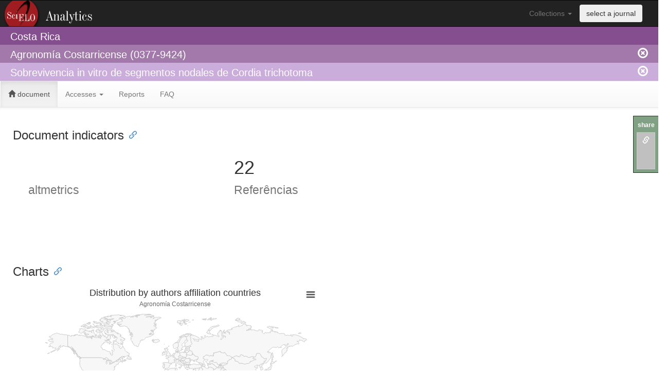

--- FILE ---
content_type: application/javascript
request_url: https://analytics.scielo.org/ajx/publication/article/affiliations_map?code=S0377-94242023000200057&collection=cri&callback=jQuery11110681471733390256_1769144542272&_=1769144542273
body_size: 696
content:
/**/jQuery11110681471733390256_1769144542272({
    "options": {
        "credits": {
            "href": "http://www.scielo.org",
            "text": "Source: SciELO.org"
        },
        "title": {
            "text": "Distribution by authors affiliation countries"
        },
        "legend": {
            "title": {
                "text": "Number of documents"
            }
        },
        "colorAxis": {
            "min": 1,
            "max": 1,
            "type": "logarithmic"
        },
        "mapNavigation": {
            "enabled": true,
            "buttonOptions": {
                "verticalAlign": "bottom"
            }
        },
        "series": [
            {
                "data": [
                    {
                        "value": 1,
                        "code": "PY",
                        "name": "PY"
                    }
                ],
                "joinBy": [
                    "iso-a2",
                    "code"
                ],
                "name": "Documents",
                "states": {
                    "hover": {
                        "color": "#BADA55"
                    }
                }
            }
        ],
        "tooltip": {
            "headerFormat": "",
            "pointFormat": "<span style=\"color:{point.color}\">\u25cf</span>Affiliation countries <strong>{point.name}</strong><br/>{series.name}: <strong>{point.value}</strong>"
        }
    }
});

--- FILE ---
content_type: application/javascript
request_url: https://analytics.scielo.org/ajx/publication/size?code=S0377-94242023000200057&collection=cri&field=citations&py_range=2023-2023&callback=jQuery11110681471733390256_1769144542270&_=1769144542271
body_size: 255
content:
/**/jQuery11110681471733390256_1769144542270({
    "total": 22.0
});

--- FILE ---
content_type: application/javascript
request_url: https://analytics.scielo.org/static/highcharts/modules/exporting.js
body_size: 4343
content:
/*
 Highcharts JS v5.0.12 (2017-05-24)
 Exporting module

 (c) 2010-2017 Torstein Honsi

 License: www.highcharts.com/license
*/
(function(k){"object"===typeof module&&module.exports?module.exports=k:k(Highcharts)})(function(k){(function(f){var k=f.defaultOptions,p=f.doc,A=f.Chart,w=f.addEvent,I=f.removeEvent,E=f.fireEvent,t=f.createElement,B=f.discardElement,v=f.css,n=f.merge,C=f.pick,h=f.each,F=f.objectEach,u=f.extend,J=f.isTouchDevice,D=f.win,G=D.navigator.userAgent,K=f.Renderer.prototype.symbols;/Edge\/|Trident\/|MSIE /.test(G);/firefox/i.test(G);u(k.lang,{printChart:"Print chart",downloadPNG:"Download PNG image",downloadJPEG:"Download JPEG image",
downloadPDF:"Download PDF document",downloadSVG:"Download SVG vector image",contextButtonTitle:"Chart context menu"});k.navigation={buttonOptions:{theme:{},symbolSize:14,symbolX:12.5,symbolY:10.5,align:"right",buttonSpacing:3,height:22,verticalAlign:"top",width:24}};n(!0,k.navigation,{menuStyle:{border:"1px solid #999999",background:"#ffffff",padding:"5px 0"},menuItemStyle:{padding:"0.5em 1em",background:"none",color:"#333333",fontSize:J?"14px":"11px",transition:"background 250ms, color 250ms"},menuItemHoverStyle:{background:"#335cad",
color:"#ffffff"},buttonOptions:{symbolFill:"#666666",symbolStroke:"#666666",symbolStrokeWidth:3,theme:{fill:"#ffffff",stroke:"none",padding:5}}});k.exporting={type:"image/png",url:"https://export.highcharts.com/",printMaxWidth:780,scale:2,buttons:{contextButton:{className:"highcharts-contextbutton",menuClassName:"highcharts-contextmenu",symbol:"menu",_titleKey:"contextButtonTitle",menuItems:[{textKey:"printChart",onclick:function(){this.print()}},{separator:!0},{textKey:"downloadPNG",onclick:function(){this.exportChart()}},
{textKey:"downloadJPEG",onclick:function(){this.exportChart({type:"image/jpeg"})}},{textKey:"downloadPDF",onclick:function(){this.exportChart({type:"application/pdf"})}},{textKey:"downloadSVG",onclick:function(){this.exportChart({type:"image/svg+xml"})}}]}}};f.post=function(a,b,e){var c=t("form",n({method:"post",action:a,enctype:"multipart/form-data"},e),{display:"none"},p.body);F(b,function(a,b){t("input",{type:"hidden",name:b,value:a},null,c)});c.submit();B(c)};u(A.prototype,{sanitizeSVG:function(a,
b){if(b&&b.exporting&&b.exporting.allowHTML){var e=a.match(/<\/svg>(.*?$)/);e&&e[1]&&(e='\x3cforeignObject x\x3d"0" y\x3d"0" width\x3d"'+b.chart.width+'" height\x3d"'+b.chart.height+'"\x3e\x3cbody xmlns\x3d"http://www.w3.org/1999/xhtml"\x3e'+e[1]+"\x3c/body\x3e\x3c/foreignObject\x3e",a=a.replace("\x3c/svg\x3e",e+"\x3c/svg\x3e"))}a=a.replace(/zIndex="[^"]+"/g,"").replace(/isShadow="[^"]+"/g,"").replace(/symbolName="[^"]+"/g,"").replace(/jQuery[0-9]+="[^"]+"/g,"").replace(/url\(("|&quot;)(\S+)("|&quot;)\)/g,
"url($2)").replace(/url\([^#]+#/g,"url(#").replace(/<svg /,'\x3csvg xmlns:xlink\x3d"http://www.w3.org/1999/xlink" ').replace(/ (NS[0-9]+\:)?href=/g," xlink:href\x3d").replace(/\n/," ").replace(/<\/svg>.*?$/,"\x3c/svg\x3e").replace(/(fill|stroke)="rgba\(([ 0-9]+,[ 0-9]+,[ 0-9]+),([ 0-9\.]+)\)"/g,'$1\x3d"rgb($2)" $1-opacity\x3d"$3"').replace(/&nbsp;/g,"\u00a0").replace(/&shy;/g,"\u00ad");return a=a.replace(/<IMG /g,"\x3cimage ").replace(/<(\/?)TITLE>/g,"\x3c$1title\x3e").replace(/height=([^" ]+)/g,
'height\x3d"$1"').replace(/width=([^" ]+)/g,'width\x3d"$1"').replace(/hc-svg-href="([^"]+)">/g,'xlink:href\x3d"$1"/\x3e').replace(/ id=([^" >]+)/g,' id\x3d"$1"').replace(/class=([^" >]+)/g,'class\x3d"$1"').replace(/ transform /g," ").replace(/:(path|rect)/g,"$1").replace(/style="([^"]+)"/g,function(a){return a.toLowerCase()})},getChartHTML:function(){return this.container.innerHTML},getSVG:function(a){var b,e,c,r,m,g=n(this.options,a);p.createElementNS||(p.createElementNS=function(a,b){return p.createElement(b)});
e=t("div",null,{position:"absolute",top:"-9999em",width:this.chartWidth+"px",height:this.chartHeight+"px"},p.body);c=this.renderTo.style.width;m=this.renderTo.style.height;c=g.exporting.sourceWidth||g.chart.width||/px$/.test(c)&&parseInt(c,10)||600;m=g.exporting.sourceHeight||g.chart.height||/px$/.test(m)&&parseInt(m,10)||400;u(g.chart,{animation:!1,renderTo:e,forExport:!0,renderer:"SVGRenderer",width:c,height:m});g.exporting.enabled=!1;delete g.data;g.series=[];h(this.series,function(a){r=n(a.userOptions,
{animation:!1,enableMouseTracking:!1,showCheckbox:!1,visible:a.visible});r.isInternal||g.series.push(r)});h(this.axes,function(a){a.userOptions.internalKey||(a.userOptions.internalKey=f.uniqueKey())});b=new f.Chart(g,this.callback);a&&h(["xAxis","yAxis","series"],function(c){var d={};a[c]&&(d[c]=a[c],b.update(d))});h(this.axes,function(a){var c=f.find(b.axes,function(b){return b.options.internalKey===a.userOptions.internalKey}),d=a.getExtremes(),e=d.userMin,d=d.userMax;!c||void 0===e&&void 0===d||
c.setExtremes(e,d,!0,!1)});c=b.getChartHTML();c=this.sanitizeSVG(c,g);g=null;b.destroy();B(e);return c},getSVGForExport:function(a,b){var e=this.options.exporting;return this.getSVG(n({chart:{borderRadius:0}},e.chartOptions,b,{exporting:{sourceWidth:a&&a.sourceWidth||e.sourceWidth,sourceHeight:a&&a.sourceHeight||e.sourceHeight}}))},exportChart:function(a,b){b=this.getSVGForExport(a,b);a=n(this.options.exporting,a);f.post(a.url,{filename:a.filename||"chart",type:a.type,width:a.width||0,scale:a.scale,
svg:b},a.formAttributes)},print:function(){var a=this,b=a.container,e=[],c=b.parentNode,f=p.body,m=f.childNodes,g=a.options.exporting.printMaxWidth,d,H;if(!a.isPrinting){a.isPrinting=!0;a.pointer.reset(null,0);E(a,"beforePrint");if(H=g&&a.chartWidth>g)d=[a.options.chart.width,void 0,!1],a.setSize(g,void 0,!1);h(m,function(a,b){1===a.nodeType&&(e[b]=a.style.display,a.style.display="none")});f.appendChild(b);D.focus();D.print();setTimeout(function(){c.appendChild(b);h(m,function(a,b){1===a.nodeType&&
(a.style.display=e[b])});a.isPrinting=!1;H&&a.setSize.apply(a,d);E(a,"afterPrint")},1E3)}},contextMenu:function(a,b,e,c,f,m,g){var d=this,r=d.options.navigation,k=d.chartWidth,q=d.chartHeight,n="cache-"+a,l=d[n],x=Math.max(f,m),y,z;l||(d[n]=l=t("div",{className:a},{position:"absolute",zIndex:1E3,padding:x+"px"},d.container),y=t("div",{className:"highcharts-menu"},null,l),v(y,u({MozBoxShadow:"3px 3px 10px #888",WebkitBoxShadow:"3px 3px 10px #888",boxShadow:"3px 3px 10px #888"},r.menuStyle)),z=function(){v(l,
{display:"none"});g&&g.setState(0);d.openMenu=!1},d.exportEvents.push(w(l,"mouseleave",function(){l.hideTimer=setTimeout(z,500)}),w(l,"mouseenter",function(){clearTimeout(l.hideTimer)}),w(p,"mouseup",function(b){d.pointer.inClass(b.target,a)||z()})),h(b,function(a){if(a){var b;a.separator?b=t("hr",null,null,y):(b=t("div",{className:"highcharts-menu-item",onclick:function(b){b&&b.stopPropagation();z();a.onclick&&a.onclick.apply(d,arguments)},innerHTML:a.text||d.options.lang[a.textKey]},null,y),b.onmouseover=
function(){v(this,r.menuItemHoverStyle)},b.onmouseout=function(){v(this,r.menuItemStyle)},v(b,u({cursor:"pointer"},r.menuItemStyle)));d.exportDivElements.push(b)}}),d.exportDivElements.push(y,l),d.exportMenuWidth=l.offsetWidth,d.exportMenuHeight=l.offsetHeight);b={display:"block"};e+d.exportMenuWidth>k?b.right=k-e-f-x+"px":b.left=e-x+"px";c+m+d.exportMenuHeight>q&&"top"!==g.alignOptions.verticalAlign?b.bottom=q-c-x+"px":b.top=c+m-x+"px";v(l,b);d.openMenu=!0},addButton:function(a){var b=this,e=b.renderer,
c=n(b.options.navigation.buttonOptions,a),f=c.onclick,m=c.menuItems,g,d,k=c.symbolSize||12;b.btnCount||(b.btnCount=0);b.exportDivElements||(b.exportDivElements=[],b.exportSVGElements=[]);if(!1!==c.enabled){var h=c.theme,q=h.states,p=q&&q.hover,q=q&&q.select,l;delete h.states;f?l=function(a){a.stopPropagation();f.call(b,a)}:m&&(l=function(){b.contextMenu(d.menuClassName,m,d.translateX,d.translateY,d.width,d.height,d);d.setState(2)});c.text&&c.symbol?h.paddingLeft=C(h.paddingLeft,25):c.text||u(h,{width:c.width,
height:c.height,padding:0});d=e.button(c.text,0,0,l,h,p,q).addClass(a.className).attr({"stroke-linecap":"round",title:b.options.lang[c._titleKey],zIndex:3});d.menuClassName=a.menuClassName||"highcharts-menu-"+b.btnCount++;c.symbol&&(g=e.symbol(c.symbol,c.symbolX-k/2,c.symbolY-k/2,k,k).addClass("highcharts-button-symbol").attr({zIndex:1}).add(d),g.attr({stroke:c.symbolStroke,fill:c.symbolFill,"stroke-width":c.symbolStrokeWidth||1}));d.add().align(u(c,{width:d.width,x:C(c.x,b.buttonOffset)}),!0,"spacingBox");
b.buttonOffset+=(d.width+c.buttonSpacing)*("right"===c.align?-1:1);b.exportSVGElements.push(d,g)}},destroyExport:function(a){var b=a?a.target:this;a=b.exportSVGElements;var e=b.exportDivElements,c=b.exportEvents,f;a&&(h(a,function(a,c){a&&(a.onclick=a.ontouchstart=null,f="cache-"+a.menuClassName,b[f]&&delete b[f],b.exportSVGElements[c]=a.destroy())}),a.length=0);e&&(h(e,function(a,c){clearTimeout(a.hideTimer);I(a,"mouseleave");b.exportDivElements[c]=a.onmouseout=a.onmouseover=a.ontouchstart=a.onclick=
null;B(a)}),e.length=0);c&&(h(c,function(a){a()}),c.length=0)}});K.menu=function(a,b,e,c){return["M",a,b+2.5,"L",a+e,b+2.5,"M",a,b+c/2+.5,"L",a+e,b+c/2+.5,"M",a,b+c-1.5,"L",a+e,b+c-1.5]};A.prototype.renderExporting=function(){var a=this,b=a.options.exporting,e=b.buttons,c=a.isDirtyExporting||!a.exportSVGElements;a.buttonOffset=0;a.isDirtyExporting&&a.destroyExport();c&&!1!==b.enabled&&(a.exportEvents=[],F(e,function(b){a.addButton(b)}),a.isDirtyExporting=!1);w(a,"destroy",a.destroyExport)};A.prototype.callbacks.push(function(a){a.renderExporting();
w(a,"redraw",a.renderExporting);h(["exporting","navigation"],function(b){a[b]={update:function(e,c){a.isDirtyExporting=!0;n(!0,a.options[b],e);C(c,!0)&&a.redraw()}}})})})(k)});
